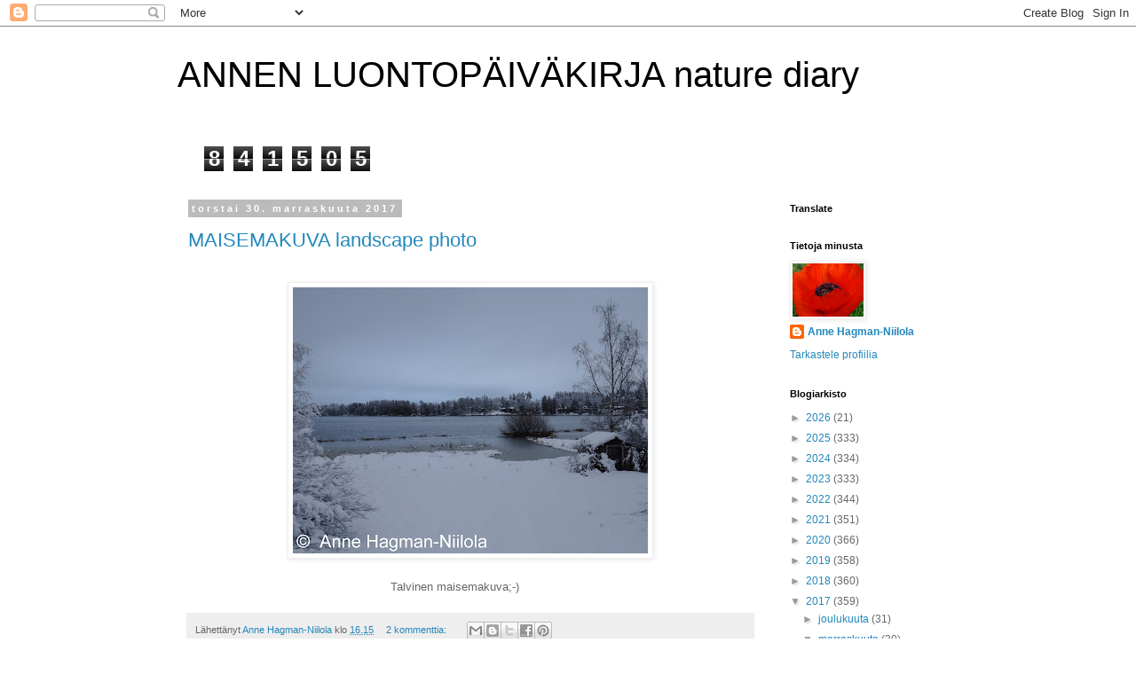

--- FILE ---
content_type: text/html; charset=UTF-8
request_url: https://annenluontopaivakirja.blogspot.com/b/stats?style=BLACK_TRANSPARENT&timeRange=ALL_TIME&token=APq4FmC2gXXW51c_MOku4fWwvxSuHVf9S5NatWHqySPk-M8UsgiywsQscxaQNTTs2dQnMEfUATjQCY8UUmlDv4DPCLqs4Sf6TA
body_size: -13
content:
{"total":841505,"sparklineOptions":{"backgroundColor":{"fillOpacity":0.1,"fill":"#000000"},"series":[{"areaOpacity":0.3,"color":"#202020"}]},"sparklineData":[[0,5],[1,9],[2,34],[3,28],[4,7],[5,5],[6,6],[7,15],[8,24],[9,45],[10,53],[11,37],[12,48],[13,27],[14,29],[15,61],[16,100],[17,24],[18,7],[19,11],[20,23],[21,31],[22,6],[23,10],[24,39],[25,37],[26,16],[27,7],[28,5],[29,0]],"nextTickMs":1800000}